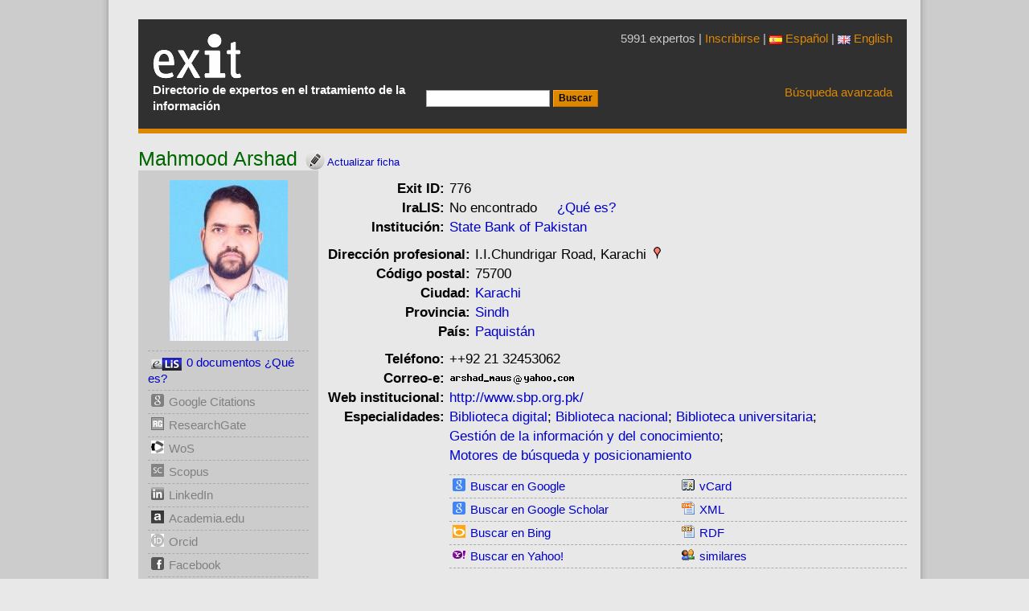

--- FILE ---
content_type: text/html; charset=UTF-8
request_url: https://www.directorioexit.info/lista/CIUDAD/--S2FyYWNoaQ,,
body_size: 4949
content:
<!DOCTYPE html>
<html xmlns="http://www.w3.org/1999/xhtml" lang="es">
<head>
<meta charset="utf-8">
<meta name="viewport" content="width=device-width, initial-scale=1, shrink-to-fit=no">
<meta http-equiv="x-ua-compatible" content="ie=edge">
<link rel="stylesheet" href="https://www.directorioexit.info/jscss/bootstrap3/css/tether.css" type="text/css" />
<link rel="stylesheet" href="https://www.directorioexit.info/jscss/bootstrap3/css/bootstrap.min.css">
<link rel="stylesheet" href="https://www.directorioexit.info/jscss/formvalidation/css/formValidation.min.css" type="text/css" />
<link rel="stylesheet" href="https://www.directorioexit.info/jscss/directorios.css" type="text/css" />
<link rel="stylesheet" href="https://www.directorioexit.info/exit/jscss/directorio_exit.css" type="text/css" /><link rel="shortcut icon" href="/favicon.ico" type="image/x-icon" />
<base href="https://www.directorioexit.info/" />
<title> Mahmood Arshad - Directorio EXIT</title>
<meta name="dc.title" content=" Mahmood Arshad - Directorio EXIT" />
<meta name="citation_title" content=" Mahmood Arshad - Directorio EXIT" />


<script type="text/javascript">
function base64_encode (data) {
  // http://kevin.vanzonneveld.net
  // +   original by: Tyler Akins (http://rumkin.com)
  // +   improved by: Bayron Guevara
  // +   improved by: Thunder.m
  // +   improved by: Kevin van Zonneveld (http://kevin.vanzonneveld.net)
  // +   bugfixed by: Pellentesque Malesuada
  // +   improved by: Kevin van Zonneveld (http://kevin.vanzonneveld.net)
  // +   improved by: Rafał Kukawski (http://kukawski.pl)
  // *     example 1: base64_encode('Kevin van Zonneveld');
  // *     returns 1: 'S2V2aW4gdmFuIFpvbm5ldmVsZA=='
  // mozilla has this native
  // - but breaks in 2.0.0.12!
  //if (typeof this.window['btoa'] == 'function') {
  //    return btoa(data);
  //}
  var b64 = "ABCDEFGHIJKLMNOPQRSTUVWXYZabcdefghijklmnopqrstuvwxyz0123456789+/=";
  var o1, o2, o3, h1, h2, h3, h4, bits, i = 0,
    ac = 0,
    enc = "",
    tmp_arr = [];

  if (!data) {return data;}

  do { // pack three octets into four hexets
    o1 = data.charCodeAt(i++);
    o2 = data.charCodeAt(i++);
    o3 = data.charCodeAt(i++);
    bits = o1 << 16 | o2 << 8 | o3;
    h1 = bits >> 18 & 0x3f;
    h2 = bits >> 12 & 0x3f;
    h3 = bits >> 6 & 0x3f;
    h4 = bits & 0x3f;
    tmp_arr[ac++] = b64.charAt(h1) + b64.charAt(h2) + b64.charAt(h3) + b64.charAt(h4);
  } while (i < data.length);
  enc = tmp_arr.join('');
  var r = data.length % 3;
  return (r ? enc.slice(0, r - 3) : enc) + '==='.slice(r || 3);
}
</script>
<script type="text/javascript">function externo(URL) {v_consul=window.open(URL,"consulta","resizable=1;menubar=yes,scrollbars=yes,status=yes,toolbar=yes,directories=0,location=0,width=700,height=400" );v_consul.focus();}</script>
<script type="text/javascript">function indices(form) {document.location = "indices/"+form.campo[form.campo.selectedIndex].value;};</script>
<script type="text/javascript" src="https://www.directorioexit.info/exit/jscss/ficha.js"></script>
</head>
<body style="margin: 0px auto">
<script src="https://www.directorioexit.info/jscss/jquery-2.2.1.min.js"></script>
<script type="text/javascript" src="https://www.directorioexit.info/jscss/bootstrap3/js/tether.js"></script>
<script src="https://www.directorioexit.info/jscss/bootstrap3/js/bootstrap.min.js"></script>
<script type="text/javascript" src="https://www.directorioexit.info/jscss/formvalidation/js/formValidation.min.js"></script>
<script type="text/javascript" src="https://www.directorioexit.info/jscss/formvalidation/js/framework/bootstrap.min.js"></script>
<div class="container" id="contenedor">
<div class="cap">
<table class="cap">
<tr><td class="cap">
<div id="logotipo"><a href="https://www.directorioexit.info/"></a><h1>Directorio Exit</h1></div>
<p class="subtitol">Directorio de expertos en el tratamiento de la información</p></td>
<td class="capcerca"><form action="lista" method="post"><input type="hidden" name="campo" value="APELLIDOS" /><input type="hidden" name="directorio" value="exit" /><input type="text" name="texto" value="" /> <input type="submit" value="Buscar" class="boto" /></form></td><td class="capavan"><p class="expertos">5991 expertos | <a href="/nueva">Inscribirse</a>
 | <a href="https://www.directorioexit.info/idioma/es"><img src="imagenes/es.png" />&nbsp;Español</a> | <a href="https://www.directorioexit.info/idioma/en"><img src="imagenes/en.png" />&nbsp;English</a>
</p><a href="">Búsqueda avanzada</a>
</td></tr></table>
</div>
<div id="pagina" class="cf"><script type="text/javascript">
function ventana(url)
	{
	v_consul=window.open(url,"consulta","resizable=1,menubar=yes,scrollbars=yes,status=yes,width=700,height=400" );
	v_consul.focus();
	};
</script>


<div id="gt_ficha"><div itemscope itemtype="http://schema.org/Person">
<h2 style="display:inline"><span itemprop="name"> Mahmood Arshad</span></h2><a href="ficha776/modificar"><img src="exit/imagenes/modificar.png" alt="Modificar" style="width:24px;height:24px;vertical-align:top;margin:3px 0 0 10px" /><span style="font-size:10pt"> Actualizar ficha</span></a></h2>

<table style="width:100%">
<tr><td class="lateral"><div style="width:200px;height:200px;text-align:center;margin-bottom:12px"><img src="https://www.directorioexit.info/exit/fotos/200/776.jpg" alt=" Mahmood Arshad" class="foto" /></div>

<div id="lateral" style="border:0px #000 solid">
<ul>
<li id="elis"> </li>
<li><img src="exit/imagenes/google.png" alt="Google Citations" class="icono" style="-webkit-filter:grayscale(100%);filter:grayscale(100%);" /><a id="unknow" style="color:gray">Google Citations</a></li>

<li><img src="exit/imagenes/researchgate.png" alt="ResearchGate" class="icono" style="-webkit-filter:grayscale(100%);filter:grayscale(100%);" /><a id="unknow" style="color:gray">ResearchGate</a></li>

<li><img src="exit/imagenes/wos.png" alt="Web of Science" class="icono" style="-webkit-filter:grayscale(100%);filter:grayscale(100%);" /><a id="unknow" style="color:gray">WoS</a></li>

<li><img src="exit/imagenes/scopus.png" alt="Scopus" class="icono" style="-webkit-filter:grayscale(100%);filter:grayscale(100%);" /><a id="unknow" style="color:gray">Scopus</a></li>
<li><img src="exit/imagenes/in.png" alt="LinkedIn" class="icono" style="-webkit-filter:grayscale(100%);filter:grayscale(100%);" /><a id="unknow" style="color:gray">LinkedIn</a></li>

<li><img src="exit/imagenes/academia.png" alt="Academia.edu" class="icono" style="-webkit-filter:grayscale(100%);filter:grayscale(100%);" /><a id="unknow" style="color:gray">Academia.edu</a></li>

<li><img src="exit/imagenes/orcid.png" alt="Orcid" class="icono" style="-webkit-filter:grayscale(100%);filter:grayscale(100%);" /><a id="unknow" style="color:gray">Orcid</a></li>

<li><img src="exit/imagenes/fb.png" alt="Facebook" class="icono" style="-webkit-filter:grayscale(100%);filter:grayscale(100%);" /><a id="unknow" style="color:gray">Facebook</a></li>

<li><img src="exit/imagenes/tw.png" alt="Twitter" class="icono" style="-webkit-filter:grayscale(100%);filter:grayscale(100%);" /><a id="unknow" style="color:gray">Twitter</a></li>

<li><img src="exit/imagenes/bluesky.png" alt="Bluesky" class="icono" style="-webkit-filter:grayscale(100%);filter:grayscale(100%);" /><a id="unknow" style="color:gray">Bluesky</a></li>

</ul>
</div>

</td><td class="ficha">
<table class="ficha">
<tr><th>Exit ID:</th><td>776</td></tr>
<tr><th>IraLIS:</th><td><div id="iralis"></div></td></tr>
<tr><th>Institución:</th><td><span class="org" itemprop="affiliation"><a href="lista/institucion/--U3RhdGUgQmFuayBvZiBQYWtpc3Rhbg,,">State Bank of Pakistan</a> </span></td></tr><tr><td colspan="2"><div itemprop="address" itemscope itemtype="http://schema.org/PostalAddress"><table class="ficha" style="width:90%">
<tr><th>Dirección&nbsp;profesional:</th><td><span itemprop="streetAddress">I.I.Chundrigar Road, Karachi</span><a href="javascript:externo('https://maps.google.es/?t=m&amp;q=I.I.Chundrigar Road, Karachi, Karachi, PK')"><img src="exit/imagenes/ubicacion.gif" class="ubicacion" alt="Ubicaciï¿½n en Google Maps" /></a></td></tr><tr><th>Código&nbsp;postal:</th><td><span itemprop="postalCode">75700</span></td></tr><tr><th>Ciudad:</th><td><span id="CIUDAD" class="adr locality" itemprop="addressLocality"><a href="lista/CIUDAD/--S2FyYWNoaQ,,">Karachi</a> </span></td></tr><tr><th>Provincia:</th><td><span id="PROVINCIA" itemprop="addressRegion"><a href="lista/PROVINCIA/--U2luZGg,">Sindh</a> </span></td></tr><tr><th>País:</th><td><span itemprop="addressCountry"><a href="lista/PAIS/PK">Paquistán</a></span></td></tr></table></div></td></tr>
<tr><th>Teléfono:</th><td><span itemprop="telephone">++92 21 32453062</span></td></tr><tr><th>Correo-e:</th><td><span itemprop="email"><img class="mailtoimg" alt="nombre_correo" style="border:0px;" src="nmgn.php?tp=I0dUWVhKemFHRmtYMjFoZFhNPQ==" /><img style="border:0px;" src="https://www.directorioexit.info//exit/imagenes/arrobita.png" alt="arrobita" width="12" height="13" /><img class="mailtoimg" alt="dominio_correo" style="border:0px;" src="nmgn.php?tp=I0dUZVdGb2IyOHVZMjl0" /></span></td></tr><tr><th>Web&nbsp;institucional:</th><td><a  class="nobreak" itemprop="url" href="javascript:externo('http://www.sbp.org.pk/')">http://www.sbp.org.pk/</a>&nbsp;<span id="url_validar0"> </span></td></tr><tr><th style="vertical-align:top">Especialidades:</th><td><span style="white-space:nowrap;"><a href="lista/materia/--QmlibGlvdGVjYSBkaWdpdGFs">Biblioteca digital</a></span>; <span style="white-space:nowrap;"><a href="lista/materia/--QmlibGlvdGVjYSBuYWNpb25hbA,,">Biblioteca nacional</a></span>; <span style="white-space:nowrap;"><a href="lista/materia/--QmlibGlvdGVjYSB1bml2ZXJzaXRhcmlh">Biblioteca universitaria</a></span>; <span style="white-space:nowrap;"><a href="lista/materia/--R2VzdGnDs24gZGUgbGEgaW5mb3JtYWNpw7NuIHkgZGVsIGNvbm9jaW1pZW50bw,,">Gestión de la información y del conocimiento</a></span>; <span style="white-space:nowrap;"><a href="lista/materia/--TW90b3JlcyBkZSBiw7pzcXVlZGEgeSBwb3NpY2lvbmFtaWVudG8,">Motores de búsqueda y posicionamiento</a></span></td></tr>
<tr><td></td><td>

<div id="formatos">
<table class="cap">
<tr><td class="formatos">
<ul>
<li><img src="exit/imagenes/google.png" alt="Google" class="icono" /><a href='javascript:google(" Mahmood Arshad")'>Buscar en Google</a></li>
<li><img src="exit/imagenes/google.png" alt="Google Scholar" class="icono" /><a href='javascript:scholar(" Mahmood Arshad")'>Buscar en Google Scholar</a></li>
<li class="ultimolateral"><img src="exit/imagenes/bing.png" alt="Bing" class="icono" /><a href='javascript:msn(" Mahmood Arshad")'>Buscar en Bing</a></li>
<li class="ultimolateral"><img src="exit/imagenes/yahoo.png" alt="Yahoo!" class="icono" /><a href='javascript:yahoo(" Mahmood Arshad")'>Buscar en Yahoo!</a></li>
</ul>
</td>
<td class="formatos">
<ul>
<li><img src="exit/imagenes/vcard.png" alt="vCard" class="icono" /><a href="https://www.directorioexit.info/consulta.php?directorio=exit&amp;formato=VCard&amp;campo=ID&amp;texto=776">vCard</a></li>
<li><img src="exit/imagenes/xml.gif" alt="XML" class="icono" /><a href="https://www.directorioexit.info/consulta.php?directorio=exit&amp;formato=XML&amp;campo=ID&amp;texto=776">XML</a></li>
<li class="ultimolateral"><img src="exit/imagenes/rdf.gif" alt="RDF" class="icono" /><a href="https://www.directorioexit.info/consulta.php?directorio=exit&amp;formato=RDF&amp;campo=ID&amp;texto=776">RDF</a></li>
<li class="ultimolateral"><img src="exit/imagenes/similares.gif" alt="similares" class="icono" /><a href="https://www.directorioexit.info/similares/776">similares</a></li>
</ul>
</td></tr></table>
</div>

</td></tr></table>
</td></tr></table>

<script type="text/javascript" src="/gtbib/jscss/prototype.js"></script>
<script type="text/javascript">
  document.getElementById('iralis').innerHTML = '<img src=\"/gtbib/imagenes/buscando.gif" alt=\"Buscando\"> searching IRALIS....';
  new Ajax.Updater('iralis', 'https://www.directorioexit.info/buscar_iralis.php', { method: 'get', parameters: {apellidos: 'Arshad', nombre: 'Mahmood', mail: 'arshad_maus@yahoo.com', mail_personal: '', iralis_id: '', idioma: ''}, evalScripts: true });
  new Ajax.Updater('url_validar0', 'https://www.directorioexit.info/url_validar.php', { method: 'get', parameters: {url: 'aHR0cDovL3d3dy5zYnAub3JnLnBrLw==', agente: 's', directorio: 'exit', notificar: ''}, evalScripts: true });
  new Ajax.Updater('url_validar1', 'https://www.directorioexit.info/url_validar.php', { method: 'get', parameters: {url: '', agente: 's', directorio: 'exit', notificar: ''}, evalScripts: true });
  new Ajax.Updater('pagerank', 'https://www.directorioexit.info/ficha776/pagerank', { method: 'get' , evalScripts: true });
  new Ajax.Updater('pagerankp', 'https://www.directorioexit.info/ficha776/pagerank/p', { method: 'get' , evalScripts: true });
</script>
</div>

<script type="text/javascript">
		var aelem=document.createElement('a');
		aelem.setAttribute("href","https://www.directorioexit.info/ficha776/modificar");
		aelem.setAttribute("title","modificar");
		var imgelem=document.createElement('img');
		imgelem.setAttribute("src", "https://www.directorioexit.info/exit/imagenes/modificar.png");
		imgelem.setAttribute("alt", "modificar");
		aelem.appendChild(imgelem);
		if (document.getElementById('pagina_titulo'))
		  {
		  var lielem=document.getElementById('pagina_titulo');
		  lielem.appendChild(aelem);
		  };
		</script>
</div><div class="peu">
<table>
<tr><td class="pie1">
<p>Contacto:  <a href="mailto:gestor@directorioexit.info">gestor@directorioexit.info</a> 2005-2026</p>
<p>Gesti&oacuten: <a href="https://www.directorioexit.info/ficha46">Tom&agrave;s Baiget</a></p>
<p>Desarrollo tecnol&oacute;gico: <a href="https://www.directorioexit.info/ficha16">Josep-Manuel Rodr&iacute;guez-Gair&iacute;n</a></p>
<p>Dise&ntilde;o de interacci&oacute;n: <a href="https://www.directorioexit.info/ficha17">Jorge Franganillo</a></p><p>&nbsp;</p>
</td><td class="pie2"><p><b>Sobre Exit</b></p><p><a href="https://www.directorioexit.info/mision">Misión</a></p><p><a href="https://www.directorioexit.info/comite">Comité evaluador</a></p><p><a href="https://www.directorioexit.info/privacidad">Confidencialidad</a></p></td><td><p><b>Participa</b></p><p><a href="https://www.directorioexit.info/nueva">Inscribirse</a></p><p><a href="https://www.directorioexit.info/cooperaciones">Cooperaciones</a></p><p><a href="https://www.directorioexit.info/enlazar">Enlaza a Exit</a></p></td></tr>
</table>
</div>
<script src="https://www.google-analytics.com/urchin.js" type="text/javascript">
</script>
<script type="text/javascript">
_uacct = "UA-364466-2";
urchinTracker();
</script>
<!-- Start of StatCounter Code -->
<script type="text/javascript">
var sc_project=729974;
var sc_partition=6;
var sc_security="d5efa356";
</script>
<script type="text/javascript" src="https://www.statcounter.com/counter/counter_xhtml.js"></script><noscript><div class="statcounter"><a class="statcounter" href="http://www.statcounter.com/"><img class="statcounter" src="http://c7.statcounter.com/counter.php?sc_project=729974&amp;java=0&amp;security=d5efa356" alt="free web tracker" /></a></div></noscript>
<!-- End of StatCounter Code --></div>
</body></html>

--- FILE ---
content_type: text/html; charset=UTF-8
request_url: https://www.directorioexit.info/buscar_iralis.php?apellidos=Arshad&nombre=Mahmood&mail=arshad_maus%40yahoo.com&mail_personal=&iralis_id=&idioma=
body_size: 247
content:
No encontrado<script type="text/javascript">
document.getElementById('elis').innerHTML = '<img src="/gtbib/imagenes/buscando.gif" alt="Search"> searching ELIS....';
new Ajax.Updater('elis', 'https://www.directorioexit.info/buscar_elis.php', { method: 'get',   parameters: {apellidos: 'Arshad,Mahmood', idioma: ''}, evalScripts: true });</script>&nbsp;&nbsp;&nbsp;&nbsp;&nbsp;<a href='https://www.iralis.org'>¿Qué es?</a>

--- FILE ---
content_type: text/html; charset=UTF-8
request_url: https://www.directorioexit.info/url_validar.php?url=aHR0cDovL3d3dy5zYnAub3JnLnBrLw%3D%3D&agente=s&directorio=exit&notificar=
body_size: -45
content:
</span>